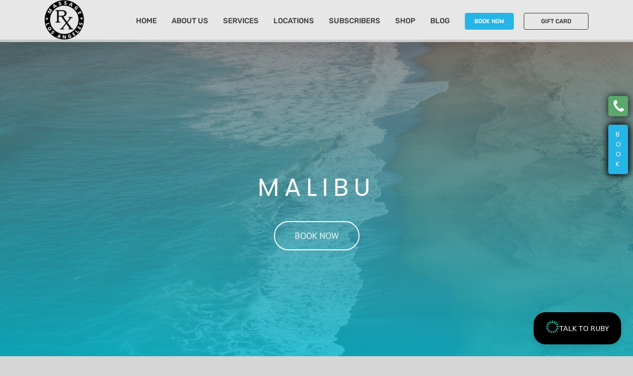

--- FILE ---
content_type: text/css
request_url: https://massagerxla.com/wp-content/themes/Avada-Child-Theme/style.css?ver=6.9
body_size: -287
content:
/*
Theme Name: Avada Child
Description: Child theme for Avada theme
Author: ThemeFusion
Author URI: https://theme-fusion.com
Template: Avada
Version: 1.0.0
Text Domain:  Avada
*//*call now*/.fixed-btn.second-fixed-btn{    top: 23% !important;    padding: 5px !important;}
#sms-id123{display:none;}